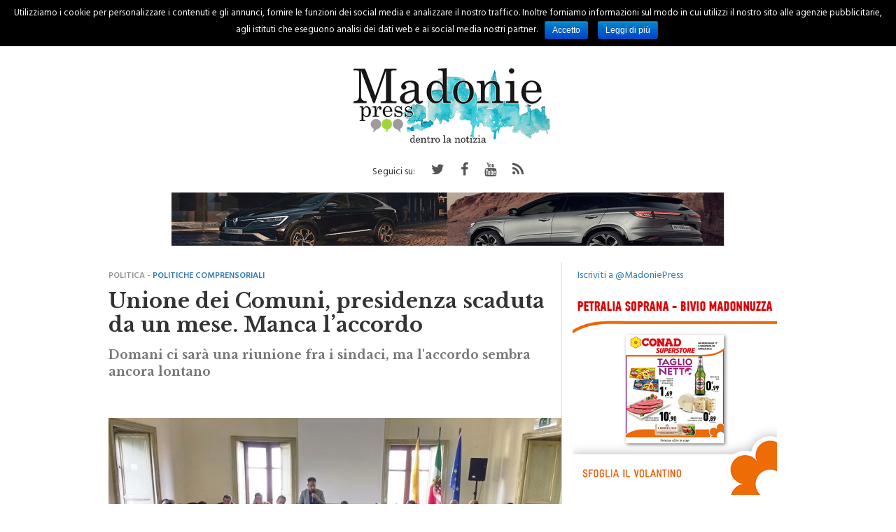

--- FILE ---
content_type: text/html; charset=UTF-8
request_url: https://www.madoniepress.it/2023/08/01/unione-dei-comuni-presidenza-scaduta-da-un-mese-manca-laccordo/
body_size: 70420
content:
<!DOCTYPE html>
<html lang="it-IT" prefix="og: http://ogp.me/ns#" class="no-js">
<head>
	<script>
				window.paywall_text = '<p>Caro Navigatore, cara Navigatrice,<br />non riesci a leggere Madonie Press perch&eacute; hai negato i consensi relativi alla pubblicit&agrave;.</p><p>Puoi continuare a leggerci accettando i consensi pubblicitari, o sottoscrivendo un abbonamento Sostenitore: in questo modo navigherai senza tracciamento dei cookies e diventerai parte della community di Madonie Press.</p><p>Se clicchi su &ldquo;<strong style=\"color: #9cd734;\">Rifiuta e Sostienici</strong>&rdquo; sottoscrivi un abbonamento Sostenitore a &ldquo;<a href=\"https://www.madoniepress.it/\" target=\"_blank\" rel=\"noopener noreferrer\">madoniepress.it</a>&rdquo;, al costo promozionale di 1&euro; al mese per 3 mesi, per un costo complessivo di &euro;3</p><p>Il tuo aiuto &egrave; per noi indispensabile.</p>';
    </script>

    <!--
    <script>
        if( /android.*mobile|webOS|iPhone|iPod|BlackBerry|IEMobile|Opera Mini/i.test(navigator.userAgent) ) {
            (function(){var s=document.createElement('script');s.async='async';s.src='https://www.madoniepress.it/wp-content/themes/madoniepress/js/mup-intra.js';
            var t = document.getElementsByTagName('script')[0];t.after(s);})();
        }
    </script>
    -->

    <script type='text/javascript' src='https://platform-api.sharethis.com/js/sharethis.js#property=5e9d4d7a0ba0f9001938d531&product=inline-share-buttons&cms=sop' async='async'></script>

    <!-- Madoniepress Analytics -->
    <script async src="https://www.googletagmanager.com/gtag/js?id=G-NRXWXN5BBN"></script>
    <script>
    window.dataLayer = window.dataLayer || [];
    function gtag(){dataLayer.push(arguments);}
    gtag('js', new Date());

    gtag('config', 'G-NRXWXN5BBN');
    gtag('config', 'UA-136253843-3');
    </script>


            <!--
        <script type="text/javascript">
            (function () {
                var s = document.createElement('script');
                s.type = 'text/javascript';
                s.async = true;
                s.src = ('https:' == document.location.protocol ? 'https://s' : 'http://i')
                + '.po.st/static/v4/post-widget.js#publisherKey=en04oioqu78ur3p9l45r';
                var x = document.getElementsByTagName('script')[0];
                x.parentNode.insertBefore(s, x);
            })();
        </script>
        -->
        
    <link href="https://fonts.googleapis.com/css?family=Hind+Guntur:400,600|Libre+Baskerville:700" rel="stylesheet">
    <link rel="stylesheet" id="theme-css" href="https://www.madoniepress.it/wp-content/themes/madoniepress/style.css" type="text/css" media="all">
    <link rel="stylesheet" href="https://stackpath.bootstrapcdn.com/font-awesome/4.7.0/css/font-awesome.min.css">
    <link rel="stylesheet" href="https://cdnjs.cloudflare.com/ajax/libs/OwlCarousel2/2.3.4/assets/owl.carousel.min.css">
    
    <meta name="facebook-domain-verification" content="z9buw480rzxtcyz4vzhh1atxm1jax4" />
    
    <title>Unione dei Comuni, presidenza scaduta da un mese. Manca l’accordo</title>
<meta name='robots' content='max-image-preview:large' />

<!-- This site is optimized with the Yoast SEO plugin v10.0 - https://yoast.com/wordpress/plugins/seo/ -->
<meta name="description" content="Domani ci sarà una riunione fra i sindaci dei Comuni dell&#039;Unione delle Madonie, ma l&#039;accordo sul nuovo presidente sembra ancora lontano"/>
<link rel="canonical" href="https://www.madoniepress.it/2023/08/01/unione-dei-comuni-presidenza-scaduta-da-un-mese-manca-laccordo/" />
<meta property="og:locale" content="it_IT" />
<meta property="og:type" content="article" />
<meta property="og:title" content="Unione dei Comuni, presidenza scaduta da un mese. Manca l’accordo" />
<meta property="og:description" content="Domani ci sarà una riunione fra i sindaci dei Comuni dell&#039;Unione delle Madonie, ma l&#039;accordo sul nuovo presidente sembra ancora lontano" />
<meta property="og:url" content="https://www.madoniepress.it/2023/08/01/unione-dei-comuni-presidenza-scaduta-da-un-mese-manca-laccordo/" />
<meta property="og:site_name" content="Madonie Press" />
<meta property="article:tag" content="Gal" />
<meta property="article:tag" content="Gal Madonie" />
<meta property="article:tag" content="giuseppe minutilla" />
<meta property="article:tag" content="Pier Calogero D&#039;Anna" />
<meta property="article:tag" content="Pietro Macaluso" />
<meta property="article:tag" content="So.Svi.Ma." />
<meta property="article:tag" content="Sosvima" />
<meta property="article:tag" content="unione delle madonie" />
<meta property="article:section" content="Politica" />
<meta property="article:published_time" content="2023-08-01T10:30:46+02:00" />
<meta property="article:modified_time" content="2023-08-01T10:32:14+02:00" />
<meta property="og:updated_time" content="2023-08-01T10:32:14+02:00" />
<meta property="og:image" content="https://www.madoniepress.it/wp-content/uploads/2017/05/unione-dei-comuni.jpg" />
<meta property="og:image:secure_url" content="https://www.madoniepress.it/wp-content/uploads/2017/05/unione-dei-comuni.jpg" />
<meta property="og:image:width" content="817" />
<meta property="og:image:height" content="460" />
<meta property="og:image:alt" content="sosvima unione dei comuni delle madonie" />
<meta name="twitter:card" content="summary" />
<meta name="twitter:description" content="Domani ci sarà una riunione fra i sindaci dei Comuni dell&#039;Unione delle Madonie, ma l&#039;accordo sul nuovo presidente sembra ancora lontano" />
<meta name="twitter:title" content="Unione dei Comuni, presidenza scaduta da un mese. Manca l’accordo" />
<meta name="twitter:image" content="https://www.madoniepress.it/wp-content/uploads/2017/05/unione-dei-comuni.jpg" />
<!-- / Yoast SEO plugin. -->

<link rel='dns-prefetch' href='//s.w.org' />
<script type="text/javascript">
window._wpemojiSettings = {"baseUrl":"https:\/\/s.w.org\/images\/core\/emoji\/13.1.0\/72x72\/","ext":".png","svgUrl":"https:\/\/s.w.org\/images\/core\/emoji\/13.1.0\/svg\/","svgExt":".svg","source":{"concatemoji":"https:\/\/www.madoniepress.it\/wp-includes\/js\/wp-emoji-release.min.js?ver=5.9"}};
/*! This file is auto-generated */
!function(e,a,t){var n,r,o,i=a.createElement("canvas"),p=i.getContext&&i.getContext("2d");function s(e,t){var a=String.fromCharCode;p.clearRect(0,0,i.width,i.height),p.fillText(a.apply(this,e),0,0);e=i.toDataURL();return p.clearRect(0,0,i.width,i.height),p.fillText(a.apply(this,t),0,0),e===i.toDataURL()}function c(e){var t=a.createElement("script");t.src=e,t.defer=t.type="text/javascript",a.getElementsByTagName("head")[0].appendChild(t)}for(o=Array("flag","emoji"),t.supports={everything:!0,everythingExceptFlag:!0},r=0;r<o.length;r++)t.supports[o[r]]=function(e){if(!p||!p.fillText)return!1;switch(p.textBaseline="top",p.font="600 32px Arial",e){case"flag":return s([127987,65039,8205,9895,65039],[127987,65039,8203,9895,65039])?!1:!s([55356,56826,55356,56819],[55356,56826,8203,55356,56819])&&!s([55356,57332,56128,56423,56128,56418,56128,56421,56128,56430,56128,56423,56128,56447],[55356,57332,8203,56128,56423,8203,56128,56418,8203,56128,56421,8203,56128,56430,8203,56128,56423,8203,56128,56447]);case"emoji":return!s([10084,65039,8205,55357,56613],[10084,65039,8203,55357,56613])}return!1}(o[r]),t.supports.everything=t.supports.everything&&t.supports[o[r]],"flag"!==o[r]&&(t.supports.everythingExceptFlag=t.supports.everythingExceptFlag&&t.supports[o[r]]);t.supports.everythingExceptFlag=t.supports.everythingExceptFlag&&!t.supports.flag,t.DOMReady=!1,t.readyCallback=function(){t.DOMReady=!0},t.supports.everything||(n=function(){t.readyCallback()},a.addEventListener?(a.addEventListener("DOMContentLoaded",n,!1),e.addEventListener("load",n,!1)):(e.attachEvent("onload",n),a.attachEvent("onreadystatechange",function(){"complete"===a.readyState&&t.readyCallback()})),(n=t.source||{}).concatemoji?c(n.concatemoji):n.wpemoji&&n.twemoji&&(c(n.twemoji),c(n.wpemoji)))}(window,document,window._wpemojiSettings);
</script>
<style type="text/css">
img.wp-smiley,
img.emoji {
	display: inline !important;
	border: none !important;
	box-shadow: none !important;
	height: 1em !important;
	width: 1em !important;
	margin: 0 0.07em !important;
	vertical-align: -0.1em !important;
	background: none !important;
	padding: 0 !important;
}
</style>
	<link rel='stylesheet' id='wp-block-library-css'  href='https://www.madoniepress.it/wp-includes/css/dist/block-library/style.min.css?ver=5.9' type='text/css' media='all' />
<style id='global-styles-inline-css' type='text/css'>
body{--wp--preset--color--black: #000000;--wp--preset--color--cyan-bluish-gray: #abb8c3;--wp--preset--color--white: #ffffff;--wp--preset--color--pale-pink: #f78da7;--wp--preset--color--vivid-red: #cf2e2e;--wp--preset--color--luminous-vivid-orange: #ff6900;--wp--preset--color--luminous-vivid-amber: #fcb900;--wp--preset--color--light-green-cyan: #7bdcb5;--wp--preset--color--vivid-green-cyan: #00d084;--wp--preset--color--pale-cyan-blue: #8ed1fc;--wp--preset--color--vivid-cyan-blue: #0693e3;--wp--preset--color--vivid-purple: #9b51e0;--wp--preset--gradient--vivid-cyan-blue-to-vivid-purple: linear-gradient(135deg,rgba(6,147,227,1) 0%,rgb(155,81,224) 100%);--wp--preset--gradient--light-green-cyan-to-vivid-green-cyan: linear-gradient(135deg,rgb(122,220,180) 0%,rgb(0,208,130) 100%);--wp--preset--gradient--luminous-vivid-amber-to-luminous-vivid-orange: linear-gradient(135deg,rgba(252,185,0,1) 0%,rgba(255,105,0,1) 100%);--wp--preset--gradient--luminous-vivid-orange-to-vivid-red: linear-gradient(135deg,rgba(255,105,0,1) 0%,rgb(207,46,46) 100%);--wp--preset--gradient--very-light-gray-to-cyan-bluish-gray: linear-gradient(135deg,rgb(238,238,238) 0%,rgb(169,184,195) 100%);--wp--preset--gradient--cool-to-warm-spectrum: linear-gradient(135deg,rgb(74,234,220) 0%,rgb(151,120,209) 20%,rgb(207,42,186) 40%,rgb(238,44,130) 60%,rgb(251,105,98) 80%,rgb(254,248,76) 100%);--wp--preset--gradient--blush-light-purple: linear-gradient(135deg,rgb(255,206,236) 0%,rgb(152,150,240) 100%);--wp--preset--gradient--blush-bordeaux: linear-gradient(135deg,rgb(254,205,165) 0%,rgb(254,45,45) 50%,rgb(107,0,62) 100%);--wp--preset--gradient--luminous-dusk: linear-gradient(135deg,rgb(255,203,112) 0%,rgb(199,81,192) 50%,rgb(65,88,208) 100%);--wp--preset--gradient--pale-ocean: linear-gradient(135deg,rgb(255,245,203) 0%,rgb(182,227,212) 50%,rgb(51,167,181) 100%);--wp--preset--gradient--electric-grass: linear-gradient(135deg,rgb(202,248,128) 0%,rgb(113,206,126) 100%);--wp--preset--gradient--midnight: linear-gradient(135deg,rgb(2,3,129) 0%,rgb(40,116,252) 100%);--wp--preset--duotone--dark-grayscale: url('#wp-duotone-dark-grayscale');--wp--preset--duotone--grayscale: url('#wp-duotone-grayscale');--wp--preset--duotone--purple-yellow: url('#wp-duotone-purple-yellow');--wp--preset--duotone--blue-red: url('#wp-duotone-blue-red');--wp--preset--duotone--midnight: url('#wp-duotone-midnight');--wp--preset--duotone--magenta-yellow: url('#wp-duotone-magenta-yellow');--wp--preset--duotone--purple-green: url('#wp-duotone-purple-green');--wp--preset--duotone--blue-orange: url('#wp-duotone-blue-orange');--wp--preset--font-size--small: 13px;--wp--preset--font-size--medium: 20px;--wp--preset--font-size--large: 36px;--wp--preset--font-size--x-large: 42px;}.has-black-color{color: var(--wp--preset--color--black) !important;}.has-cyan-bluish-gray-color{color: var(--wp--preset--color--cyan-bluish-gray) !important;}.has-white-color{color: var(--wp--preset--color--white) !important;}.has-pale-pink-color{color: var(--wp--preset--color--pale-pink) !important;}.has-vivid-red-color{color: var(--wp--preset--color--vivid-red) !important;}.has-luminous-vivid-orange-color{color: var(--wp--preset--color--luminous-vivid-orange) !important;}.has-luminous-vivid-amber-color{color: var(--wp--preset--color--luminous-vivid-amber) !important;}.has-light-green-cyan-color{color: var(--wp--preset--color--light-green-cyan) !important;}.has-vivid-green-cyan-color{color: var(--wp--preset--color--vivid-green-cyan) !important;}.has-pale-cyan-blue-color{color: var(--wp--preset--color--pale-cyan-blue) !important;}.has-vivid-cyan-blue-color{color: var(--wp--preset--color--vivid-cyan-blue) !important;}.has-vivid-purple-color{color: var(--wp--preset--color--vivid-purple) !important;}.has-black-background-color{background-color: var(--wp--preset--color--black) !important;}.has-cyan-bluish-gray-background-color{background-color: var(--wp--preset--color--cyan-bluish-gray) !important;}.has-white-background-color{background-color: var(--wp--preset--color--white) !important;}.has-pale-pink-background-color{background-color: var(--wp--preset--color--pale-pink) !important;}.has-vivid-red-background-color{background-color: var(--wp--preset--color--vivid-red) !important;}.has-luminous-vivid-orange-background-color{background-color: var(--wp--preset--color--luminous-vivid-orange) !important;}.has-luminous-vivid-amber-background-color{background-color: var(--wp--preset--color--luminous-vivid-amber) !important;}.has-light-green-cyan-background-color{background-color: var(--wp--preset--color--light-green-cyan) !important;}.has-vivid-green-cyan-background-color{background-color: var(--wp--preset--color--vivid-green-cyan) !important;}.has-pale-cyan-blue-background-color{background-color: var(--wp--preset--color--pale-cyan-blue) !important;}.has-vivid-cyan-blue-background-color{background-color: var(--wp--preset--color--vivid-cyan-blue) !important;}.has-vivid-purple-background-color{background-color: var(--wp--preset--color--vivid-purple) !important;}.has-black-border-color{border-color: var(--wp--preset--color--black) !important;}.has-cyan-bluish-gray-border-color{border-color: var(--wp--preset--color--cyan-bluish-gray) !important;}.has-white-border-color{border-color: var(--wp--preset--color--white) !important;}.has-pale-pink-border-color{border-color: var(--wp--preset--color--pale-pink) !important;}.has-vivid-red-border-color{border-color: var(--wp--preset--color--vivid-red) !important;}.has-luminous-vivid-orange-border-color{border-color: var(--wp--preset--color--luminous-vivid-orange) !important;}.has-luminous-vivid-amber-border-color{border-color: var(--wp--preset--color--luminous-vivid-amber) !important;}.has-light-green-cyan-border-color{border-color: var(--wp--preset--color--light-green-cyan) !important;}.has-vivid-green-cyan-border-color{border-color: var(--wp--preset--color--vivid-green-cyan) !important;}.has-pale-cyan-blue-border-color{border-color: var(--wp--preset--color--pale-cyan-blue) !important;}.has-vivid-cyan-blue-border-color{border-color: var(--wp--preset--color--vivid-cyan-blue) !important;}.has-vivid-purple-border-color{border-color: var(--wp--preset--color--vivid-purple) !important;}.has-vivid-cyan-blue-to-vivid-purple-gradient-background{background: var(--wp--preset--gradient--vivid-cyan-blue-to-vivid-purple) !important;}.has-light-green-cyan-to-vivid-green-cyan-gradient-background{background: var(--wp--preset--gradient--light-green-cyan-to-vivid-green-cyan) !important;}.has-luminous-vivid-amber-to-luminous-vivid-orange-gradient-background{background: var(--wp--preset--gradient--luminous-vivid-amber-to-luminous-vivid-orange) !important;}.has-luminous-vivid-orange-to-vivid-red-gradient-background{background: var(--wp--preset--gradient--luminous-vivid-orange-to-vivid-red) !important;}.has-very-light-gray-to-cyan-bluish-gray-gradient-background{background: var(--wp--preset--gradient--very-light-gray-to-cyan-bluish-gray) !important;}.has-cool-to-warm-spectrum-gradient-background{background: var(--wp--preset--gradient--cool-to-warm-spectrum) !important;}.has-blush-light-purple-gradient-background{background: var(--wp--preset--gradient--blush-light-purple) !important;}.has-blush-bordeaux-gradient-background{background: var(--wp--preset--gradient--blush-bordeaux) !important;}.has-luminous-dusk-gradient-background{background: var(--wp--preset--gradient--luminous-dusk) !important;}.has-pale-ocean-gradient-background{background: var(--wp--preset--gradient--pale-ocean) !important;}.has-electric-grass-gradient-background{background: var(--wp--preset--gradient--electric-grass) !important;}.has-midnight-gradient-background{background: var(--wp--preset--gradient--midnight) !important;}.has-small-font-size{font-size: var(--wp--preset--font-size--small) !important;}.has-medium-font-size{font-size: var(--wp--preset--font-size--medium) !important;}.has-large-font-size{font-size: var(--wp--preset--font-size--large) !important;}.has-x-large-font-size{font-size: var(--wp--preset--font-size--x-large) !important;}
</style>
<link rel='stylesheet' id='cookie-notice-front-css'  href='https://www.madoniepress.it/wp-content/plugins/cookie-notice/css/front.min.css?ver=5.9' type='text/css' media='all' />
<link rel='stylesheet' id='Wonder Paywall-css'  href='https://www.madoniepress.it/wp-content/plugins/wonder-paywall/public/css/wonder-paywall-public.css?ver=1.0.44' type='text/css' media='all' />
<script type='text/javascript' src='https://www.madoniepress.it/wp-includes/js/jquery/jquery.min.js?ver=3.6.0' id='jquery-core-js'></script>
<script type='text/javascript' src='https://www.madoniepress.it/wp-includes/js/jquery/jquery-migrate.min.js?ver=3.3.2' id='jquery-migrate-js'></script>
<script type='text/javascript' id='cookie-notice-front-js-extra'>
/* <![CDATA[ */
var cnArgs = {"ajaxurl":"https:\/\/www.madoniepress.it\/wp-admin\/admin-ajax.php","hideEffect":"slide","onScroll":"no","onScrollOffset":"100","cookieName":"cookie_notice_accepted","cookieValue":"true","cookieTime":"2592000","cookiePath":"\/","cookieDomain":"","redirection":"","cache":"","refuse":"no","revoke_cookies":"0","revoke_cookies_opt":"automatic","secure":"1"};
/* ]]> */
</script>
<script type='text/javascript' src='https://www.madoniepress.it/wp-content/plugins/cookie-notice/js/front.min.js?ver=1.2.46' id='cookie-notice-front-js'></script>
<script type='text/javascript' id='Wonder Paywall-js-extra'>
/* <![CDATA[ */
var wonder_paywall = {"url":"https:\/\/www.madoniepress.it\/wp-content\/plugins\/wonder-paywall\/","wonder_paywall_system_url":"https:\/\/oauth.digitrend.it\/madoniepress\/"};
/* ]]> */
</script>
<script type='text/javascript' src='https://www.madoniepress.it/wp-content/plugins/wonder-paywall/public/js/wonder-paywall-public.js?ver=1.0.44' id='Wonder Paywall-js'></script>
<link rel="https://api.w.org/" href="https://www.madoniepress.it/wp-json/" /><link rel="alternate" type="application/json" href="https://www.madoniepress.it/wp-json/wp/v2/posts/129234" /><link rel="EditURI" type="application/rsd+xml" title="RSD" href="https://www.madoniepress.it/xmlrpc.php?rsd" />
<link rel="wlwmanifest" type="application/wlwmanifest+xml" href="https://www.madoniepress.it/wp-includes/wlwmanifest.xml" /> 
<meta name="generator" content="WordPress 5.9" />
<link rel='shortlink' href='https://www.madoniepress.it/?p=129234' />
<link rel="alternate" type="application/json+oembed" href="https://www.madoniepress.it/wp-json/oembed/1.0/embed?url=https%3A%2F%2Fwww.madoniepress.it%2F2023%2F08%2F01%2Funione-dei-comuni-presidenza-scaduta-da-un-mese-manca-laccordo%2F" />
<link rel="alternate" type="text/xml+oembed" href="https://www.madoniepress.it/wp-json/oembed/1.0/embed?url=https%3A%2F%2Fwww.madoniepress.it%2F2023%2F08%2F01%2Funione-dei-comuni-presidenza-scaduta-da-un-mese-manca-laccordo%2F&#038;format=xml" />

<!-- This site is using AdRotate v4.15.2 to display their advertisements - https://ajdg.solutions/products/adrotate-for-wordpress/ -->
<!-- AdRotate CSS -->
<style type="text/css" media="screen">
	.g { margin:0px; padding:0px; overflow:hidden; line-height:1; zoom:1; }
	.g img { height:auto; }
	.g-col { position:relative; float:left; }
	.g-col:first-child { margin-left: 0; }
	.g-col:last-child { margin-right: 0; }
	.g-2 { margin:0px;width:100%; max-width:790px; height:100%; max-height:90px; }
	.g-3 { margin:0px;width:100%; max-width:320px; height:100%; max-height:100px; }
	.g-4 { margin:0px;width:100%; max-width:300px; height:100%; max-height:100px; }
	@media only screen and (max-width: 480px) {
		.g-col, .g-dyn, .g-single { width:100%; margin-left:0; margin-right:0; }
	}
</style>
<!-- /AdRotate CSS -->

<script>
			var digistream_data = {"info_playlist_endpoint":"https:\/\/www.madoniepress.it\/wp-json\/digistream\/get_playlist_info","wonder_marketing_url":"https:\/\/wondertools.cloud","digistream_url":"https:\/\/www.madoniepress.it\/wp-content\/plugins\/digistream\/","site_url":"https:\/\/www.madoniepress.it","digistream_version":"1.3.13","digistream_playlist_js_date":1727166741,"digistream_playlist_css_date":1727166737,"altezza_header_mobile":80,"colore_barra_descrizione":"#313131","timer_tasto_chiusura_ad_lineari":40,"timer_tasto_chiusura_ad_non_lineari":15,"script_generali":["https:\/\/www.madoniepress.it\/wp-content\/plugins\/digistream\/js\/digistream-players-manager.js"]};
		</script>
		<style>
			@media (max-width:575px){
				.content_video.sticky{ top:80px !important; }
				.italpress-video-close{ transform:translate(0, 80px) !important; }
				.init-playlist.sticky .dgt-mrk-digistream-playlist{ top:80px !important; }
			}

			.dgt-iframe-cont{
				width:100%;
				max-width:100% !important;
				padding-bottom:56.25%;
				position:relative;
			}

			.dgt-iframe-cont > div > iframe, .dgt-iframe-cont > iframe, .dgt-iframe-cont > .fb-video{
				position:absolute !important;
				top:0 !important;
				left:0 !important;
				width:100% !important;
				height:100% !important;
			}
		</style>
	<style></style>

	<script>
			var paywall_info = {"site_url":"https:\/\/www.madoniepress.it\/","system_url":"https:\/\/oauth.digitrend.it\/madoniepress\/","client_id":"madoniepress"};
		</script>
		<style>
			#main-form{ background-image:url(https://oauth.digitrend.it/madoniepress/assets/dist/img/madoniepress/page-centro-commerciale.jpg); }
		</style><link rel="icon" href="https://www.madoniepress.it/wp-content/uploads/2017/11/cropped-favicon-madonie-32x32.png" sizes="32x32" />
<link rel="icon" href="https://www.madoniepress.it/wp-content/uploads/2017/11/cropped-favicon-madonie-192x192.png" sizes="192x192" />
<link rel="apple-touch-icon" href="https://www.madoniepress.it/wp-content/uploads/2017/11/cropped-favicon-madonie-180x180.png" />
<meta name="msapplication-TileImage" content="https://www.madoniepress.it/wp-content/uploads/2017/11/cropped-favicon-madonie-270x270.png" />
  
    <meta name="viewport" content="initial-scale=1, maximum-scale=1">
    <meta charset="UTF-8">
    <meta http-equiv="X-UA-Compatible" content="IE=edge"/>
    
        <style>
        .a-single { min-height: 250px!important; }
        .a-4 { min-height: 90px!important; }
        @media(min-width: 768px) {
            #div-gpt-ad-MADONIEPRESS-DSK_spalla-dx-300x600_1_BTF,
            #div-gpt-ad-MADONIEPRESS-DSK_spalla-dx-300x600_2_BTF { min-height: 600px; }
        }
        @media(max-width: 767px) {
            #div-gpt-ad-MADONIEPRESS-MOB_art-corpo-300x250-1_BTF {
                min-height: 260px!important;
            }
        }

        p iframe {
            display: block;
            margin: 10px auto;
            position: relative;
            max-width: 100%
        }
        .swiper-slide {
            margin: 0;
        }
    </style>
</head>

<body>
    <div id='div-gpt-ad-MADONIEPRESS-DSK_1x1'></div>
    <div id="div-gpt-ad-Test-floorad-1x5"></div>
    <center>
        <div style="margin:10px auto;" id='div-gpt-ad-MADONIEPRESS-MOB_320x100_ATF'></div>
    </center>
    <div class="hidden-xs hidden-sm col-md-12 col-lg-12 nopadding fixed-menu">
        <div class="container hidden-xs hidden-sm">
            <div class="row" style="position:relative">
                <div class="menu-main-menu-container"><ul id="menu-main-menu" class="main-nav"><li id="menu-item-14584" class="menu-item menu-item-type-custom menu-item-object-custom menu-item-14584"><a href="/">Home</a></li>
<li id="menu-item-14576" class="menu-item menu-item-type-taxonomy menu-item-object-category menu-item-14576"><a href="https://www.madoniepress.it/category/cronaca/">Cronaca</a></li>
<li id="menu-item-14577" class="menu-item menu-item-type-taxonomy menu-item-object-category current-post-ancestor current-menu-parent current-post-parent menu-item-14577"><a href="https://www.madoniepress.it/category/politica/">Politica</a></li>
<li id="menu-item-14578" class="menu-item menu-item-type-taxonomy menu-item-object-category menu-item-14578"><a href="https://www.madoniepress.it/category/palermo/">Palermo</a></li>
<li id="menu-item-14579" class="menu-item menu-item-type-taxonomy menu-item-object-category menu-item-14579"><a href="https://www.madoniepress.it/category/eventi/">Eventi</a></li>
<li id="menu-item-14580" class="menu-item menu-item-type-taxonomy menu-item-object-category menu-item-14580"><a href="https://www.madoniepress.it/category/sport/">Sport</a></li>
<li id="menu-item-14581" class="menu-item menu-item-type-taxonomy menu-item-object-category menu-item-14581"><a href="https://www.madoniepress.it/category/regione/">Regione</a></li>
<li id="menu-item-14582" class="menu-item menu-item-type-taxonomy menu-item-object-category menu-item-14582"><a href="https://www.madoniepress.it/category/italia/">Italia</a></li>
<li id="menu-item-14583" class="menu-item menu-item-type-taxonomy menu-item-object-category menu-item-14583"><a href="https://www.madoniepress.it/category/mondo/">Mondo</a></li>
<li id="menu-item-48003" class="menu-item menu-item-type-custom menu-item-object-custom menu-item-48003"><a href="#"><i class="fa fa-search search cerca open" aria-hidden="true"></i></a></li>
</ul></div>            </div>
        </div>
    </div>


    <div id="hiddenSearch">
        <div id="search_block_top">
            <form id="bbB" action="https://www.madoniepress.it" method="get">
                <input name="s" placeholder="Cerca.." type="text" />
                <button type="submit" class="pulsante-ricerca">
                    <i class="fa fa-search search cerca open" aria-hidden="true"></i>    
                </button>
                <div class="pulsante-chiudi">
                    <i class="fa fa-times" aria-hidden="true"></i>
                </div>
            </form>
        </div>
    </div>
    <div id="wrap">

        <header class="ch-mb">
            <div class="container">

                <div class="row">
                    <span class="btn-menu button-mobile hidden-md hidden-lg showMenu">
                        <i class="fa fa-bars" aria-hidden="true"></i>
                    </span>
                    
                    <h1>
                        <a href="https://www.madoniepress.it">
                            <img class="logo" src="https://www.madoniepress.it/wp-content/themes/madoniepress/img/logo.png" />
                        </a>
                    </h1>

                    <span class="btn-menu button-mobile open cerca hidden-md hidden-lg">
                        <div class="nav-icon">
                            <i class="fa fa-search" aria-hidden="true"></i>
                        </div>
                    </span>
                </div>
                <div class="col-xs-12 col-sm-12 col-md-12 col-lg-12 hidden-xs hidden-sm">
                    <style>
                        .soc{
                            display: none;
                            padding: 0;
                            list-style: none;
                            display: block;
                            text-align: center;
                            margin: 0;
                        }

                        .soc li{
                            display: inline-block;
                            padding: 12px 10px 0 10px;
                            height: 40px;
                            font-size: 20px;
                        }

                        .soc li a{
                            color: #555;
                        }

                    </style>
                    <ul class="soc">
                        <li style="font-size: 14px;">
                            Seguici su:
                        </li>
                        <li>
                            <a target="_blank" href="https://twitter.com/madoniepress">
                                <i class="fa fa-twitter" aria-hidden="true"></i>
                            </a>
                        </li>
                        <li>
                            <a target="_blank" href="https://www.facebook.com/madoniepress.it/">
                                <i class="fa fa-facebook" aria-hidden="true"></i>
                            </a>
                        </li>
                        <li>
                            <a target="_blank" href="https://www.youtube.com/channel/UCQrPFf8WAcrBirjQlJx_GRQ">
                                <i class="fa fa-youtube" aria-hidden="true"></i>
                            </a>
                        </li>
                        <li>
                            <a target="_blank" href="https://www.madoniepress.it/feed/">
                                <i class="fa fa-rss" aria-hidden="true"></i>
                            </a>
                        </li>
                    </ul>
                </div>
            </div>
        </header>
        <center style="margin:10px auto"><div class="g g-2"><div class="g-dyn a-4 c-1"><a class="gofollow" data-track="NCwyLDEsNjA=" href="https://www.autocenterenault.it"><img class="img-responsive" src="http://www.madoniepress.it/wp-content/uploads/2022/11/autocenter-leaderboard-2023.gif" /></a></div><div class="g-dyn a-24 c-2"><a class="gofollow" data-track="MjQsMiwxLDYw" href="https://www.byciuro.it" target="_blank"> <img class="img-responsive" src="http://www.madoniepress.it/wp-content/uploads/2018/11/banner-ciuro.gif" /></a></div></div></center>
        <!-- <center><div style="margin:10px auto" id='div-gpt-ad-MADONIEPRESS-DSK_MH-970x250_ATF'></div></center> -->

        <div id="menu-mobile" class="hidden-md hidden-lg">
            <i class="fa fa-times closeMM" aria-hidden="true"></i>
            <div class="col-xs-12 col-sm-12 col-md-12 text-center">
                <a class="logo" href="https://www.madoniepress.it">
                    <img style="width: 200px;margin: 10px 0px;" src="https://www.madoniepress.it/wp-content/themes/madoniepress/img/logo.png" title="logo" alt="logo-img">
                </a>
                <div id="mobile-menu" class="menu-main-menu-container"><ul id="menu-main-menu-1" class="nav navbar-nav menu-mobile-hidden"><li class="menu-item menu-item-type-custom menu-item-object-custom menu-item-14584"><a href="/">Home</a></li>
<li class="menu-item menu-item-type-taxonomy menu-item-object-category menu-item-14576"><a href="https://www.madoniepress.it/category/cronaca/">Cronaca</a></li>
<li class="menu-item menu-item-type-taxonomy menu-item-object-category current-post-ancestor current-menu-parent current-post-parent menu-item-14577"><a href="https://www.madoniepress.it/category/politica/">Politica</a></li>
<li class="menu-item menu-item-type-taxonomy menu-item-object-category menu-item-14578"><a href="https://www.madoniepress.it/category/palermo/">Palermo</a></li>
<li class="menu-item menu-item-type-taxonomy menu-item-object-category menu-item-14579"><a href="https://www.madoniepress.it/category/eventi/">Eventi</a></li>
<li class="menu-item menu-item-type-taxonomy menu-item-object-category menu-item-14580"><a href="https://www.madoniepress.it/category/sport/">Sport</a></li>
<li class="menu-item menu-item-type-taxonomy menu-item-object-category menu-item-14581"><a href="https://www.madoniepress.it/category/regione/">Regione</a></li>
<li class="menu-item menu-item-type-taxonomy menu-item-object-category menu-item-14582"><a href="https://www.madoniepress.it/category/italia/">Italia</a></li>
<li class="menu-item menu-item-type-taxonomy menu-item-object-category menu-item-14583"><a href="https://www.madoniepress.it/category/mondo/">Mondo</a></li>
<li class="menu-item menu-item-type-custom menu-item-object-custom menu-item-48003"><a href="#"><i class="fa fa-search search cerca open" aria-hidden="true"></i></a></li>
</ul></div>            </div>
            
        </div>
		
	<meta itemscope itemprop="mainEntityOfPage"  itemType="https://schema.org/WebPage" itemid="https://www.madoniepress.it/2023/08/01/unione-dei-comuni-presidenza-scaduta-da-un-mese-manca-laccordo/"/>
	<meta itemprop="datePublished" content="2023-08-01T12:30:46+01:00"/>
	<meta itemprop="dateModified" content="2023-08-01T12:30:46+01:00"/>
	
	<div style="display:none" itemprop="publisher" itemscope itemtype="https://schema.org/Organization">
		<a itemprop="url" href="https://www.madoniepress.it">
			<meta itemprop="name" content="Madonie Press"/>	
		</a>
		<div itemprop="logo" itemscope itemtype="https://schema.org/ImageObject">
	 	  <meta itemprop="url" content="https://www.madoniepress.it/img/logo-testata.png">
			<meta itemprop="width" content="450">
			<meta itemprop="height" content="70">
		</div>
	</div>

	<div style="display:none;" itemscope itemtype="http://schema.org/NewsArticle">
		<h1 itemprop="headline">Unione dei Comuni, presidenza scaduta da un mese. Manca l’accordo</h1>
		<meta itemprop="datePublished" content="01-08-2023">
		<meta itemprop="dateModified" content="01-08-2023">
		<p itemscope itemprop="Author" itemtype="http://schema.org/Person">
			<span itemprop="name">Michele Ferraro</span>
		</p>
		<meta itemprop="description" content="Domani ci sarà una riunione fra i sindaci, ma l'accordo sembra ancora lontano" />
		<meta itemscope itemprop="mainEntityOfPage"  itemType="https://schema.org/WebPage" itemid="https://www.madoniepress.it/2023/08/01/unione-dei-comuni-presidenza-scaduta-da-un-mese-manca-laccordo/"/>

		<div itemprop="publisher" itemscope itemtype="https://schema.org/Organization">
			<div itemprop="logo" itemscope itemtype="https://schema.org/ImageObject">
				<meta itemprop="url" content="https://www.madoniepress.it/wp-content/themes/madoniepress/img/logo-testata.png">
				<meta itemprop="width" content="286">
				<meta itemprop="height" content="93">
	  		</div>
			<meta itemprop="name" content="sudlife">
		</div>
		
		<div class="clearfix" itemprop="image" itemscope itemtype="https://schema.org/ImageObject">
			<meta itemprop="url" content="https://www.madoniepress.it/wp-content/uploads/2017/05/unione-dei-comuni-223x137.jpg">
			<meta itemprop="width" content="620">
			<meta itemprop="height" content="333">
		</div>
		
	</div>

	<div class="container">
    	<main class="col-xs-12 col-sm-12 col-md-8 col-lg-8 nopadding" role="main">
			<!--<div>
							</div>-->

			<div class="logo-cont clearfix">
				<h6>
					Politica - <span style='color:#337ab7'>Politiche comprensoriali</span>				</h6>
				<h1 class="titolo-single" itemprop="headline"> Unione dei Comuni, presidenza scaduta da un mese. Manca l’accordo 
				 <br><small>Domani ci sarà una riunione fra i sindaci, ma l'accordo sembra ancora lontano</small></h1>
			</div>
			<div class="col-xs-12 col-sm-12 col-md-12 col-lg-12">
				<div class="row" style="min-height: 42px;">
					<div style="margin-bottom:10px;" class="sharethis-inline-share-buttons"></div>
				</div>
			</div>
			<center style="margin:10px auto;padding:0px 15px"><!-- Error, Ad is not available at this time due to schedule/geolocation restrictions! --></center>						<span itemprop="image" itemscope itemtype="https://schema.org/ImageObject">
							<div id="thumb">
								
					<div style="float: left;width: 100%;overflow: hidden;">
						<img src="https://www.madoniepress.it/wp-content/uploads/2017/05/unione-dei-comuni.jpg" class="img-responsive">
					</div>							</div>
							<meta property="og:image" content="https://www.madoniepress.it/wp-content/uploads/2017/05/unione-dei-comuni.jpg">
							<meta itemprop="url" content="https://www.madoniepress.it/wp-content/uploads/2017/05/unione-dei-comuni.jpg">
							<meta itemprop="width" content="622">
							<meta itemprop="height" content="350">
						</span>
									<div class="col-xs-12 col-sm-12 col-md-12 col-lg-12" style="text-align:center"><div style="margin:10px 0px" id="videoinrail"></div></div>

			<div class="col-xs-12 col-sm-12 col-md-12 main-content" style="padding-left: 0">

				<div class="col-xs-12 col-sm-12 col-md-12" style="padding: 0;">
					<div class="testo" itemprop="articleBody">
													<p class="single-excerpt">
													</p>
												<div class="col-xs-12 col-sm-12 col-md-12 nopadding">
							<div id="theAuthor_metaContainer" class="col-xs-6 col-sm-6 col-md-6 col-lg-6 nopadding author" style="font-size: inherit;">
								<a href="https://www.madoniepress.it/author/michele-ferraro/">di Michele Ferraro</a>
							</div>
							<div id="theDate_metaContainer" class="col-xs-6 col-sm-6 col-md-6 col-lg-6 text-right nopadding" style="margin-bottom:15px">
								01 Agosto 2023  - 12:30							</div>
						</div>
						<center>
							<div style='margin:10px auto' id='div-gpt-ad-MADONIEPRESS-MOB_art-corpo-300x250-1_BTF'></div>
						</center>
						<p>Il secondo mandato del sindaco di Petralia Soprana, <strong>Pietro Macaluso</strong>, ai vertici dell’Unione delle Madonie è scaduta lo scorso mese di giugno ma, nonostante le fitte interlocuzioni che da settimane interessano i sindaci madoniti, la quadra per il successore non si è ancora trovata.<div id='videoincontent'></div><!-- Error, Ad is not available at this time due to schedule/geolocation restrictions! --></p>
<p>Domani, alle 10 del mattino, in una frazione di Petralia Soprana, si terrà una riunione fra i primi cittadini madoniti, per cercare di trovare il bandolo della matassa. Sul piatto non verrà messo solo il tema del rinnovo dei vertici dell’Unione dei Comuni. Si parlerà della governance del territorio, includendo nella discussione il Gal, l’agonizzante Distretto turistico, il Parco delle Madonie, la So.Svi.Ma.</p>
<p>Considerato il contesto decisamente frammentato e le profonde diversità di vedute che intercorrono fra i sindaci, la prospettiva più probabile è che domani, al termine della riunione, non ci sarà una fumata bianca.</p>
<p>Ma partiamo da un dato di fatto. Un primo nome per la “successione” al trono dell’Unione c’è già: si tratta del sindaco di San Mauro Castelverde <strong>Giuseppe Minutilla</strong>, vicino a Fratelli d’Italia, che ha ricevuto l’endorsement direttamente dall’uscente Pietro Macaluso, espressione dell’area PD che fa riferimento all’attuale segretaria nazionale Elly Schlein.</p>
<p>E’ risaputo anche che nelle ultime settimane c’è stata una fitta interlocuzione dei sindaci di centrodestra delle Madonie, che oggi rappresentano la maggioranza relativa dei primi cittadini del comprensorio, e che – sotto un’attenta regia palermitana &#8211; hanno tutta l’intenzione di togliere alla sinistra lo scettro del governo dell’Unione delle Madonie che il PD detiene da oltre 60 mesi. Fa specie però che, di fatto, l’unico a fare apertamente e pubblicamente il nome di Minutilla sia stato proprio Pietro Macaluso. Non per continuità politica, ma per continuità di governance, essendo stato negli ultimi anni Minutilla il leale vice di Macaluso. Fatto sta che, nonostante possibili disponibilità di sindaci di area PD, l’assist perfetto a Fratelli d’Italia c’è stato. Il gol però non è andato a segno! Giuseppe Minutilla, attorno al quale (forse) si potrebbe chiudere il cerchio, non sarebbe disponibile.</p>
<p>Al suo posto, portando avanti le ragioni della “continuità” con i governi regionali e nazionali di centro-destra, è stato fatto il nome di <strong>Pier Calogero D’Anna</strong> il quale, da un canto è ancora lontano dall’avere a disposizione una tranquilla maggioranza e, d’altro canto, è ormai quasi a fine mandato. Fra un anno a Bompietro si tornerà alle urne. Per cui, per sua stessa ammissione, anche questa ipotesi appare di difficile realizzazione.</p>
<p>Giova ricordare che, con la nuova strategia Snai, l’Unione dei Comuni farà da ente intermedio, ciò significa che gestirà direttamente i fondi assegnati, vale a dire circa <a href="https://www.madoniepress.it/wp-admin/post-new.php#" target="_blank" rel="noopener"><strong>40 milioni di euro da spendere nei prossimi anni</strong>.</a> L’attenzione di ciascuno dei sindaci è quindi massima.</p><div class="g g-1"><div class="g-single a-17"><a class="gofollow" data-track="MTcsMSwxLDYw" href="https://fcld.ly/taglio_netto_superstore_sic"><img class="img-responsive" src="http://www.madoniepress.it/wp-content/uploads/2024/04/banner-conad-aprile-2024.png" /></a></div></div>
<p>La prospettiva quindi, per l’incontro di domani, è quella di una fumata nera. Ma con due diverse opzioni: una tregua armata, durante la quale a ciascuno sindaco disponibile a candidarsi alla presidenza dell’Unione (e ce ne sono almeno 3) verrà data la possibilità di sondare il terreno, alla ricerca di una larga maggioranza. O una guerra senza esclusione di colpi che allungherebbe sine die l’attuale periodo di proroga, ma che potrebbe causare una serie di uscite di Comuni dall’Unione, innescando un effetto domino che travolgerebbe anche il Gal e la So.Svi.Ma.</p>
<p>&nbsp;</p>
<p>&nbsp;</p>
<p>&nbsp;</p>
<p>&nbsp;</p>
					</div>
					<div class="col-xs-12 col-sm-12 col-md-12 col-lg-12 nopadding">
													<div class="col-xs-12 col-sm-12 col-md-12 nopadding">
								<div class="titolo-sezione">
									<h4 style="font-weight: bold;font-size: 24px;"><span class="rain">Articoli correlati </span></h4>
								</div>
							</div>
						<a href="https://www.madoniepress.it/2023/07/14/riqualificazione-di-tre-edifici-scolastici-delle-madonie-aggiudicati-i-lavori/"><h2 class="mosaico-home" style="margin:0;font-size: 16px;max-width: 90%;line-height: 130%;">Riqualificazione di tre edifici scolastici delle Madonie: aggiudicati i lavori</h2></a><div class='col-xs-12 col-sm-12 col-md-12 col-lg-12 nopadding'><hr style='margin: 10px 0px;' /></div><a href="https://www.madoniepress.it/2023/07/07/unione-delle-madonie-la-tenenza-di-finanza-di-soprana-e-presidio-di-legalita/"><h2 class="mosaico-home" style="margin:0;font-size: 16px;max-width: 90%;line-height: 130%;">Unione delle Madonie: "La tenenza di finanza di Soprana è presidio di legalità"</h2></a><div class='col-xs-12 col-sm-12 col-md-12 col-lg-12 nopadding'><hr style='margin: 10px 0px;' /></div><a href="https://www.madoniepress.it/2023/06/20/unione-madonie-approvata-la-nuova-strategia-snai-in-ballo-40-milioni-di-euro/"><h2 class="mosaico-home" style="margin:0;font-size: 16px;max-width: 90%;line-height: 130%;">Unione Madonie, approvata la nuova strategia Snai: in ballo 40 milioni di euro</h2></a><div class='col-xs-12 col-sm-12 col-md-12 col-lg-12 nopadding'><hr style='margin: 10px 0px;' /></div>						<div class="row">
							<div style="margin-bottom:10px;" class="sharethis-inline-share-buttons"></div>
						</div>
						<div id="digitrend-infinite-scroll-delimiter"></div>
						<div id="mup_infeed2"></div>
					</div>
					<div class="paginazione">
											</div>
				</div>
			</div>
			
						<div class="col-xs-12 col-sm-12 col-md-12 nopadding">
				<div class="titolo-sezione">
					<h4 style="font-weight:bold;"><span class="rain">Altre notizie su madoniepress </span></h4>
				</div>
			</div>
									<div class="col-xs-12 col-sm-12 col-md-12 col-lg-12 nopadding">
							<article style="border-top: 1px solid gainsboro;padding: 6px 0px;">
								<a href="https://www.madoniepress.it/2026/01/31/bimbo-lasciato-a-piedi-nel-bellunese-autista-agrigentino-chiedo-scusa/">
									<h6 style="margin-bottom: 5px;"> Sicilia by Italpress </h6>
									<h2 class="mosaico-home" style="font-size: 18px;max-width: 90%;line-height: 130%;"> Bimbo lasciato a piedi nel Bellunese, autista agrigentino “Chiedo scusa” </h2>	
									
									<p class="home-content" style="margin-top: 6px;">
										<span class="author"> di <b>Michele Ferraro</b></span>
										<span class="summary"> </span>
									</p>
								</a>	
							</article>
						</div>
												<div class="col-xs-12 col-sm-12 col-md-12 col-lg-12 nopadding">
							<article style="border-top: 1px solid gainsboro;padding: 6px 0px;">
								<a href="https://www.madoniepress.it/2026/01/31/la-salute-delle-donne-con-neoplasia-ginecologica-incontro-al-garibaldi-nesima/">
									<h6 style="margin-bottom: 5px;"> Sicilia by Italpress </h6>
									<h2 class="mosaico-home" style="font-size: 18px;max-width: 90%;line-height: 130%;"> La salute delle donne con neoplasia ginecologica, incontro al “Garibaldi Nesima” </h2>	
									
									<p class="home-content" style="margin-top: 6px;">
										<span class="author"> di <b>Michele Ferraro</b></span>
										<span class="summary"> </span>
									</p>
								</a>	
							</article>
						</div>
									<div style="clear:both" id="skyfluid"></div>

			<div class="col-xs-12 col-sm-12 col-md-12 nopadding">
							</div>

			<div id="mup_related"></div>	
		</main>
   
    	<div class="col-xs-12 col-sm-12 col-md-4 col-lg-4">
					<div class="pc-sezione-single-sidebar-singlesidebar">
		<div class="row">
	<a class="sub2telegram" href="https://t.me/MadoniePress" target="_blank" rel="noopener noreferrer">
<svg width="19px" height="22px" viewBox="0 0 19 16" role="img" aria-hidden="true" focusable="false">
			<g fill="none">
				<path fill="#ffffff" d="M0.465,6.638 L17.511,0.073 C18.078,-0.145 18.714,0.137 18.932,0.704 C19.009,0.903 19.026,1.121 18.981,1.33 L16.042,15.001 C15.896,15.679 15.228,16.111 14.549,15.965 C14.375,15.928 14.211,15.854 14.068,15.748 L8.223,11.443 C7.874,11.185 7.799,10.694 8.057,10.345 C8.082,10.311 8.109,10.279 8.139,10.249 L14.191,4.322 C14.315,4.201 14.317,4.002 14.195,3.878 C14.091,3.771 13.926,3.753 13.8,3.834 L5.602,9.138 C5.112,9.456 4.502,9.528 3.952,9.333 L0.486,8.112 C0.077,7.967 -0.138,7.519 0.007,7.11 C0.083,6.893 0.25,6.721 0.465,6.638 Z"></path>
			</g>
		</svg>

		<span>Iscriviti a @MadoniePress</span>
</a></div><div class="row">
	<center style="margin:10px auto;padding:0px 15px"><!-- Error, Ad is not available at this time due to schedule/geolocation restrictions! --></center>
<center style="margin:10px auto;padding:0px 15px"><!-- Error, Ad is not available at this time due to schedule/geolocation restrictions! --></center>
<center style="margin:10px auto;padding:0px 15px"><!-- Error, Ad is not available at this time due to schedule/geolocation restrictions! --></center>

<center style="margin:10px auto;padding:0px 15px"><div class="a-single a-17"><a class="gofollow" data-track="MTcsMCwxLDYw" href="https://fcld.ly/taglio_netto_superstore_sic"><img class="img-responsive" src="http://www.madoniepress.it/wp-content/uploads/2024/04/banner-conad-aprile-2024.png" /></a></div></center>
<center style="margin:10px auto;padding:0px 15px"><div class="a-single a-22"><a class="gofollow" data-track="MjIsMCwxLDYw" href="https://www.autocenterenault.it"><img class="img-responsive" src="http://www.madoniepress.it/wp-content/uploads/2022/11/autocenter-sidebar-2023.gif" /></a></div></center>
<center style="margin:10px auto;padding:0px 15px"><div class="a-single a-16"><a href="http://www.acquageraci.it"><img class="img-responsive" src="http://www.madoniepress.it/wp-content/uploads/2024/05/bevi-bene-2024-geraci-400x400px-new.jpg" /></a></div></center></div>
<div class="row" id="">
			
	<div class='col-xs-12 col-sm-12 col-md-12 col-lg-12'><hr></div>			
			<div class="col-xs-12 col-sm-12 col-md-12 col-lg-12">
				<article>
					<a href="https://www.madoniepress.it/2026/01/31/bimbo-lasciato-a-piedi-nel-bellunese-autista-agrigentino-chiedo-scusa/">
						<h6>
													</h6>
						<h2 class="mosaico-home"> Bimbo lasciato a piedi nel Bellunese, autista agrigentino “Chiedo scusa” </h2>	
						<div class="col-xs-5 col-sm-5 col-md-5 col-lg-5 nopadding">
							<img src="https://www.madoniepress.it/wp-content/uploads/2026/01/Bellunese-1.jpeg" class="img-responsive">
						</div>
						<p class="home-content col-xs-7 col-sm-7 col-md-7 col-lg-7">
							<span class="author"> di <b>Redazione</b></span>													</p>
					</a>	
				</article>
			</div>
			<div class='col-xs-12 col-sm-12 col-md-12 col-lg-12'><hr></div>			
			<div class="col-xs-12 col-sm-12 col-md-12 col-lg-12">
				<article>
					<a href="https://www.madoniepress.it/2026/01/31/la-salute-delle-donne-con-neoplasia-ginecologica-incontro-al-garibaldi-nesima/">
						<h6>
													</h6>
						<h2 class="mosaico-home"> La salute delle donne con neoplasia ginecologica, incontro al “Garibaldi Nesima” </h2>	
						<div class="col-xs-5 col-sm-5 col-md-5 col-lg-5 nopadding">
							<img src="https://www.madoniepress.it/wp-content/uploads/2026/01/20260131_1960.jpg" class="img-responsive">
						</div>
						<p class="home-content col-xs-7 col-sm-7 col-md-7 col-lg-7">
							<span class="author"> di <b>Redazione</b></span>													</p>
					</a>	
				</article>
			</div>
			<div class='col-xs-12 col-sm-12 col-md-12 col-lg-12'><hr></div>			
			<div class="col-xs-12 col-sm-12 col-md-12 col-lg-12">
				<article>
					<a href="https://www.madoniepress.it/2026/01/31/frana-a-niscemi-una-palazzina-di-tre-piani-crolla-nel-precipizio-costituita-una-commissione-di-studio/">
						<h6>
													</h6>
						<h2 class="mosaico-home"> Frana a Niscemi, una palazzina di tre piani crolla nel precipizio. Costituita una Commissione di studio </h2>	
						<div class="col-xs-5 col-sm-5 col-md-5 col-lg-5 nopadding">
							<img src="https://www.madoniepress.it/wp-content/uploads/2026/01/Niscemi-2-2.jpg" class="img-responsive">
						</div>
						<p class="home-content col-xs-7 col-sm-7 col-md-7 col-lg-7">
							<span class="author"> di <b>Redazione</b></span>													</p>
					</a>	
				</article>
			</div>
			</div><div class="row">
	<center><div style="margin:10px auto" id='div-gpt-ad-MADONIEPRESS-DSK_spalla-dx-300x600_1_BTF'></div></center></div><div class="row">
    
    <div class="col-xs-12 col-sm-12 col-md-12 col-lg-12"><hr class="separator" /></div>

    
<section class="slider-open">
    <div class="container-fluid nopadding">
        <div class="owl-carousel sideSlider">
                            <a style="color:black" href="https://www.madoniepress.it/2026/01/31/le-madonie-a-piedi-secondo-vincenzo-anselmo-nella-guida-34-itinerari-a-passo-lento/">
                                        <div class="col-xs-12 col-sm-12 col-md-12 col-lg-12">
                        <h6>
                            Libri                        </h6>
                    </div>
                                        <div class="col-xs-12 col-sm-12 col-md-12 col-lg-12 nopadding">
                        <div class="item" style="background:url(https://www.madoniepress.it/wp-content/uploads/2026/01/madonie-a-passo-lento-vincenzo-anselmo.jpg);height: 180px;background-size: cover;"></div>
                        <div class="item-details col-xs-12 col-sm-12 col-md-12 col-lg-12">
                            <h2>Le Madonie a piedi secondo Vincenzo Anselmo: nella guida 34 itinerari &#8220;a passo lento&#8221;</h2>
                            <p> Luoghi a passo lento, completi di scheda tecnica, cartina e profilo altimetrico, corredati da fotografie </p>
                        </div>
                    </div>
                </a>
                            <a style="color:black" href="https://www.madoniepress.it/2026/01/31/palermo-il-presidente-della-corte-di-appello-matteo-frasca-apre-la-cerimonia-di-inaugurazione-dellanno-giudiziario/">
                                        <div class="col-xs-12 col-sm-12 col-md-12 col-lg-12 nopadding">
                        <div class="item" style="background:url(https://www.madoniepress.it/wp-content/uploads/2026/01/anno-giudiziario.jpeg);height: 180px;background-size: cover;"></div>
                        <div class="item-details col-xs-12 col-sm-12 col-md-12 col-lg-12">
                            <h2>Palermo, il presidente della Corte di Appello Matteo Frasca apre la cerimonia di inaugurazione dell’anno giudiziario</h2>
                            <p> PALERMO (ITALPRESS) – Con la relazione del presidente della Corte di Appello di Palermo, Matteo Frasca, si è aperta la cerimonia di inaugurazione dell’anno giudiziario. Tra i presenti anche il consigliere del Csm Antonello Cosentino e, in rappresentanza del Ministero della Giustizia, Lina De Domenico. I giudici togati presenti negli scranni ascoltano Frasca che espone i [&hellip;] </p>
                        </div>
                    </div>
                </a>
            
        </div>
    </div>
</section>
</div><div class="row">
	</div>
<div class="row" id="">
			
	<div class='col-xs-12 col-sm-12 col-md-12 col-lg-12'><hr></div>			
			<div class="col-xs-12 col-sm-12 col-md-12 col-lg-12">
				<article>
					<a href="https://www.madoniepress.it/2026/01/31/al-cicero-di-cefalu-marea-moto-continuo-sei-spettacoli-teatrali-gratuiti-imperdibili/">
						<h6>
							Tra il 6 febbraio e il 10 maggio						</h6>
						<h2 class="mosaico-home"> Al Cicero di Cefalù &#8220;Marea, moto continuo&#8221;: sei spettacoli teatrali gratuiti imperdibili </h2>	
						<div class="col-xs-5 col-sm-5 col-md-5 col-lg-5 nopadding">
							<img src="https://www.madoniepress.it/wp-content/uploads/2024/10/teatro-cicero-cefalu.jpg" class="img-responsive">
						</div>
						<p class="home-content col-xs-7 col-sm-7 col-md-7 col-lg-7">
							<span class="author"> di <b>Redazione</b></span>							<span class='summary'>Secondo anno consecutivo della rassegna. La direzione artistica è di Santi Cicardo</span>						</p>
					</a>	
				</article>
			</div>
			<div class='col-xs-12 col-sm-12 col-md-12 col-lg-12'><hr></div>			
			<div class="col-xs-12 col-sm-12 col-md-12 col-lg-12">
				<article>
					<a href="https://www.madoniepress.it/2026/01/31/sindaco-niscemi-colpa-del-disastro-non-e-della-natura-i-fondi-per-il-1997-ricevuti-28-anni-dopo/">
						<h6>
													</h6>
						<h2 class="mosaico-home"> Sindaco Niscemi “Colpa del disastro non è della natura. I fondi per il 1997 ricevuti 28 anni dopo” </h2>	
						<div class="col-xs-5 col-sm-5 col-md-5 col-lg-5 nopadding">
							<img src="https://www.madoniepress.it/wp-content/uploads/2026/01/Niscemi-2-1.jpg" class="img-responsive">
						</div>
						<p class="home-content col-xs-7 col-sm-7 col-md-7 col-lg-7">
							<span class="author"> di <b>Redazione</b></span>													</p>
					</a>	
				</article>
			</div>
			<div class='col-xs-12 col-sm-12 col-md-12 col-lg-12'><hr></div>			
			<div class="col-xs-12 col-sm-12 col-md-12 col-lg-12">
				<article>
					<a href="https://www.madoniepress.it/2026/01/31/lavora-con-le-stelle-il-gal-hassin-seleziona-professionisti-a-tempo-indeterminato/">
						<h6>
							Il bando per tre figure						</h6>
						<h2 class="mosaico-home"> Lavora&#8230; con le stelle: il Gal Hassin seleziona professionisti a tempo indeterminato </h2>	
						<div class="col-xs-5 col-sm-5 col-md-5 col-lg-5 nopadding">
							<img src="https://www.madoniepress.it/wp-content/uploads/2021/10/gal-hassin.jpg" class="img-responsive">
						</div>
						<p class="home-content col-xs-7 col-sm-7 col-md-7 col-lg-7">
							<span class="author"> di <b>Andrea Rinaldi</b></span>							<span class='summary'>Le domande di partecipazione devono essere presentate entro le ore 12 del 7 febbraio 2026</span>						</p>
					</a>	
				</article>
			</div>
			</div><div class="row">
	<center><div style="margin:10px auto;" id='div-gpt-ad-MADONIEPRESS-DSK_spalla-dx-300x600_2_BTF'></div></center></div>		</div>
				</div>
    </div><!-- /.content-area -->
	
					<div id="blogup">
					<i class="fa fa-caret-up" aria-hidden="true"></i>
				</div>
				

				<div class="container">
					<div class="row" style="background-color:#FAFAFA; border-top:20px solid #9cd734; padding:10px 0px 40px 0px;margin-top: 20px;font-size: 11px;">
						<div class="col-xs-12 col-sm-12 col-md-3 col-lg-3 text-center">
							<a href="https://www.madoniepress.it">
								<img class="logo img-responsive" src="https://www.madoniepress.it/wp-content/themes/madoniepress/img/logo.png" />
							</a>
						</div>

						<div class="col-xs-12 col-sm-12 col-md-3 col-lg-3">
							<div class="titolo-footer" style="border-bottom: 1px solid #9cd734; margin-bottom:20px">Testata Giornalistica Registrata</div>
								<p>Autorizzazione del Tribunale di Termini Imerese N. 239/2013</p>
								Direttore Responsabile <strong>Giorgio Vaiana </strong>
								<p>
									Condirettore Responsabile <strong> Michele Ferraro</strong>
								</p>
						</div>

						<div class="col-xs-12 col-sm-12 col-md-3 col-lg-3">
							<div class="titolo-footer" style="border-bottom: 1px solid #9cd734; margin-bottom:20px">Contatti e info</div>
							<strong>redazione@madoniepress.it</strong> 
							<div class="titolo-footer" style="border-bottom: 1px solid #9cd734; margin-bottom:20px;margin-top:20px;">Seguici su</div>
							<ul class="social-footer">
								<li>
									<a target="_blank" href="https://twitter.com/madoniepress">
										<i class="fa fa-twitter" aria-hidden="true"></i> Twitter
									</a>
								</li>
								<li>
									<a target="_blank" href="https://www.facebook.com/madoniepress.it/">
										<i class="fa fa-facebook" aria-hidden="true"></i> Facebook
									</a>
								</li>
								<li>
									<a target="_blank" href="https://www.youtube.com/channel/UCQrPFf8WAcrBirjQlJx_GRQ">
										<i class="fa fa-youtube" aria-hidden="true"></i> Youtube
									</a>
								</li>
								<li>
									<a target="_blank" href="https://www.madoniepress.it/feed/">
										<i class="fa fa-rss" aria-hidden="true"></i> Feed RSS
									</a>
								</li>
							</ul>
						</div>

						<div class="col-xs-12 col-sm-12 col-md-3 col-lg-3">
							<div class="titolo-footer" style="border-bottom: 1px solid #9cd734; margin-bottom:20px">Menu</div>
							<ul id="menu-top-menu">
                                <li id="menu-item-164776" class="menu-item menu-item-type-custom menu-item-object-custom menu-item-164776">
                                    <a href="http://www.madoniepress.it/privacy/">
                                        Privacy Policy
                                    </a>
                                </li>
                                
								<li id="menu-item-164810" class="menu-item menu-item-type-custom menu-item-object-custom menu-item-164810">
                                    <a href="http://www.madoniepress.it/cookie/">
                                        Cookie Policy
                                    </a>
                                </li>
                                
								<li id="menu-item-164810" class="menu-item menu-item-type-custom menu-item-object-custom menu-item-164810">
                                    <a href="http://www.madoniepress.it/disclaimer/">
                                        Disclaimer
                                    </a>
                                </li>
                                
								<li id="menu-item-164810" class="menu-item menu-item-type-custom menu-item-object-custom menu-item-164810">
                                    <a href="http://www.madoniepress.it/redazione/">
                                        Redazione
                                    </a>
                                </li>
								<li>
									<a href="#" onclick="if(window.__lxG__consent__!==undefined&&window.__lxG__consent__.getState()!==null){window.__lxG__consent__.showConsent()} else {alert('This function only for users from European Economic Area (EEA)')}; return false">Change privacy settings</a> 
								</li>
                            </ul>
							<div style="margin:10px 0;">Questo sito è associato alla</div>
							<div style="display:block;margin:10px 0;">
								<a href="https://federazioneeditoridigitali.it/" target="_blank">
									<img src="http://www.madoniepress.it/wp-content/uploads/2025/06/badge-fed-white.png" alt="badge_FED">
								</a>
							</div>
						</div>

						<div style="width:300px;display:block;margin:10px auto;position:relative;clear:both;">
							<a href="https://www.migipress.it/" target="_blank">
								<img style="width: 100%;margin: 10px auto 0px;" src="http://www.monrealepress.it/wp-content/uploads/2019/03/migipress.png" />
							</a>
							<a href="https://www.monrealepress.it/" target="_blank">
								<img style="width: 50%;float: left;padding: 0px 20px;" src="https://www.monrealepress.it/wp-content/themes/madoniepress/img/logo.png">
							</a>
							<!--
							<a href="https://www.villabatepress.it/" target="_blank">
								<img style="width: 50%;float: left;padding: 0px 20px;" src="https://www.villabatepress.it/wp-content/themes/madoniepress/img/logo.png">
							</a>
							-->
						</div>

					</div>
				</div>
        		<script id="paywall-697e8600a9408">
			getPaywallSession(function(wonder_paywall_public){
				var currentScript = document.querySelector("#paywall-697e8600a9408");

				if (!wonder_paywall_public || typeof wonder_paywall_public.features == "undefined" || wonder_paywall_public.features.indexOf("contenuti_protetti") == -1){
					var container = document.querySelectorAll(".paywall-paid-content");

					for (var i = 0; i < container.length; ++i){
						var content = container[i].innerHTML.split("</p>")[0] + "</p>";
						container[i].classList.add("paywall-ellipse-content");
						container[i].innerHTML = content;
					}
				}

				currentScript.remove();
			});
		</script><script type='text/javascript' id='jshowoff-adrotate-js-extra'>
/* <![CDATA[ */
var impression_object = {"ajax_url":"https:\/\/www.madoniepress.it\/wp-admin\/admin-ajax.php"};
/* ]]> */
</script>
<script type='text/javascript' src='https://www.madoniepress.it/wp-content/plugins/adrotate/library/jquery.adrotate.dyngroup.js' id='jshowoff-adrotate-js'></script>
<script type='text/javascript' id='clicktrack-adrotate-js-extra'>
/* <![CDATA[ */
var click_object = {"ajax_url":"https:\/\/www.madoniepress.it\/wp-admin\/admin-ajax.php"};
/* ]]> */
</script>
<script type='text/javascript' src='https://www.madoniepress.it/wp-content/plugins/adrotate/library/jquery.adrotate.clicktracker.js' id='clicktrack-adrotate-js'></script>
<script type='text/javascript' src='https://www.madoniepress.it/wp-content/themes/madoniepress/js/owl.carousel.min.js' id='owlSlider-js'></script>
<script type='text/javascript' src='https://www.madoniepress.it/wp-content/themes/madoniepress/js/main.js' id='main-js'></script>
<!-- AdRotate JS -->
<script type="text/javascript">
jQuery(document).ready(function(){
if(jQuery.fn.gslider) {
	jQuery('.g-2').gslider({ groupid: 2, speed: 6000 });
	jQuery('.g-3').gslider({ groupid: 3, speed: 6000 });
	jQuery('.g-4').gslider({ groupid: 4, speed: 6000 });
}
});
</script>
<!-- /AdRotate JS -->


			<div id="cookie-notice" role="banner" class="cn-top bootstrap" style="color: #fff; background-color: #000;"><div class="cookie-notice-container"><span id="cn-notice-text">Utilizziamo i cookie per personalizzare i contenuti e gli annunci, fornire le funzioni dei social media e analizzare il nostro traffico. Inoltre forniamo informazioni sul modo in cui utilizzi il nostro sito alle agenzie pubblicitarie, agli istituti che eseguono analisi dei dati web e ai social media nostri partner.</span><a href="#" id="cn-accept-cookie" data-cookie-set="accept" class="cn-set-cookie cn-button bootstrap button">Accetto</a><a href="http://www.madoniepress.it/cookie/" target="_blank" id="cn-more-info" class="cn-more-info cn-button bootstrap button">Leggi di più</a>
				</div>
				
			</div>
		
			<!-- OneTagSour Website Inputs-->
			<script type="text/javascript">
				window._sour = {
					pageType: "article"
				}
			</script>
			<!-- End OneTagSour -->
		
			<!-- OneTagSour -->
			<script type="text/javascript" src="https://cdn.codesour.com/codesour/madoniepress/madoniepress.prod.js"></script>
			<!-- End OneTagSour -->
			

		<script src="https://cdn.digitrend.it/dpiu/script.dipiu.init.js"></script>


		<!-- Q: 142 -->
		<!-- T: 0,426 -->
		<!-- M: 10.93 -->
		
		<script type="module" src="https://www.madoniepress.it/wp-content/themes/madoniepress/js/paywall/main.js?v=3"></script>
		<style>
			/**
			 * Paywall
			 */

			.paywall__noconsent { position: fixed; top: 0; left: 0; width: 100%; z-index: 9999999999999; height: 100%; display: -webkit-box; display: -ms-flexbox; display: flex; -webkit-box-align: center; -ms-flex-align: center; align-items: center; -webkit-box-pack: center; -ms-flex-pack: center; justify-content: center; opacity: 1; -webkit-transition: opacity .2s linear; transition: opacity .2s linear; }
			.paywall__overlay { width: 100%; position: absolute; content: ""; top: 0; left: 0; height: 100%; background: rgba(0,0,0,.3); -webkit-backdrop-filter: blur(3px); backdrop-filter: blur(3px); }
			.paywall__container { background: #fff; width: 90%; max-width: 700px; margin: auto; position: relative; -webkit-box-shadow: 0 0 30px 0 rgb(0 0 0 / 30%); box-shadow: 0 0 30px 0 rgb(0 0 0 / 30%); text-align: center; max-height: 90vh; overflow: auto; padding: 20px; top: 50%; transform: translate(0px, -50%); border-radius: 5px; }
			.paywall__text { text-align: left; line-height: 1.3; }
			.paywall__cta-container { margin-top: 10px; display: -webkit-box; display: -ms-flexbox; display: flex; -ms-flex-wrap: wrap; flex-wrap: wrap; -webkit-box-pack: space-evenly; -ms-flex-pack: space-evenly; justify-content: space-evenly; }
			.paywall__cta-container.paywall-cta-top-container{ justify-content: right; }
			.paywall__button { font-size: 16px; -ms-flex-line-pack: center; align-content: center; padding: 12px 14px; -webkit-box-pack: center; -ms-flex-pack: center; justify-content: center; color: #fff !important; border: 0; margin: 8px auto; font-weight: 500; cursor: pointer; background: #9cd734; display: inline-block; border-radius: 5px; text-decoration: none; }
			.paywall__button:hover { color: #fff !important; }
			.paywall-cta-top-container .paywall__button{ margin:0; background: transparent!important; color:black !important; padding:0; text-decoration:underline; }
			.paywall__action_text{ flex:0 0 100%; }
			.paywall__button.paywall__no-fill{ border:1px solid black !important; background:transparent !important; color:black !important; }
		</style>
				<div id="madoniepress-paywall-user-info" style="display:none !important;">
			<style>
				html {margin-top: 32px !important;}
				#wrap { margin-top: 0!important; }
				#wpadminbar { direction: ltr; color: #ccc; font-size: 13px; font-weight: 400; font-family: -apple-system,BlinkMacSystemFont,"Segoe UI",Roboto,Oxygen-Sans,Ubuntu,Cantarell,"Helvetica Neue",sans-serif; line-height: 2.46153846; height: 32px; position: fixed; top: 0; left: 0; width: 100%; z-index: 999999999999999999999999999999999999999999999999999999999; background: #23282d; }
				#wpadminbar * { color: #fff; height: auto; width: auto; margin: 0; padding: 0; position: static; text-shadow: none; text-transform: none; letter-spacing: normal; font-size: 13px; font-weight: 400; font-family: -apple-system,BlinkMacSystemFont,"Segoe UI",Roboto,Oxygen-Sans,Ubuntu,Cantarell,"Helvetica Neue",sans-serif; line-height: 2.46153846; border-radius: 0; box-sizing: content-box; transition: none; -webkit-font-smoothing: subpixel-antialiased; -moz-osx-font-smoothing: auto; } #wpadminbar .quicklinks ul { text-align: left; } #wpadminbar .ab-top-secondary { float: right; } #wpadminbar .ab-sub-wrapper, #wpadminbar ul, #wpadminbar ul li { float:left; background: 0 0; clear: none; list-style: none; margin: 0; padding: 0; position: relative; text-indent: 0; z-index: 9999999999999999999; } #wpadminbar ul li::before { display: none; }
				#wpadminbar ul li { margin: 0px 10px; }
				#wpadminbar{top: 0;left: 0;right: 0;} #blogup.show { bottom: 50px!important; }
							</style>
			<div id="wpadminbar" class="">	
				<div class="quicklinks" id="wp-toolbar" role="navigation" aria-label="Toolbar">
					<ul id="wp-admin-bar-top-secondary" class="ab-top-secondary ab-top-menu">
						<li id="wp-admin-bar-my-account" class="menupop with-avatar"><a href="https://oauth.digitrend.it/madoniepress/oauth/authorize?response_type=code&client_id=madoniepress&state=xyz&redirect_uri=https%3A%2F%2Fwww.madoniepress.it%2Fwonder-paywall-oauth" id="" class=" " style="color:#fff;"><span id="" class="display-name button-paywall-hidden-not-logged paywall-user-info" style=""></span></a></li>
						<li id="wp-admin-bar-logout"><a href="https://www.madoniepress.it/wonder-paywall-session-destroy" id="" class="display-name button-paywall-hidden-not-logged" style="">Esci</a></li>
					</ul>
				</div>
			</div>
		</div>
		<script>
			getPaywallSession(function(wonder_paywall_public){
				var div = document.querySelector('#madoniepress-paywall-user-info');

				if (wonder_paywall_public){
					div.removeAttribute('style');

					var style = document.createElement('style');
					style.type = 'text/css';

					if (!!(window.attachEvent && !window.opera)){
						style.styleSheet.cssText = '#fixed-header{ top:32px; }';
					}else{
						var styleText = document.createTextNode('#fixed-header{ top:32px; }');
						style.appendChild(styleText);
					}

					div.insertAdjacentElement('afterend', style);
				}else div.remove();
			});
		</script>
		</body>
</html>